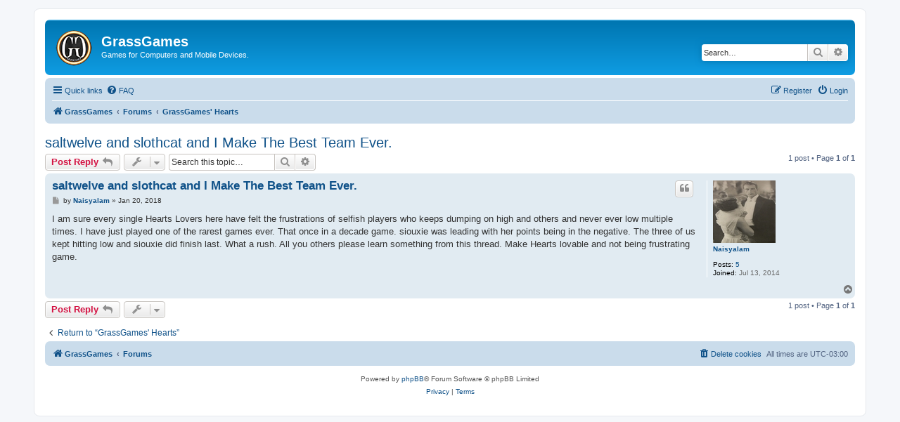

--- FILE ---
content_type: text/html; charset=UTF-8
request_url: http://www.grassgames.com/forums/phpBB3/viewtopic.php?f=13&t=36252&sid=278c836ec510494f5914df47cedd4892
body_size: 4162
content:
<!DOCTYPE html>
<html dir="ltr" lang="en-gb">
<head>
<meta charset="utf-8" />
<meta http-equiv="X-UA-Compatible" content="IE=edge">
<meta name="viewport" content="width=device-width, initial-scale=1" />

<title>saltwelve and slothcat and I Make The Best Team Ever. - GrassGames</title>


	<link rel="canonical" href="http://www.grassgames.com/forums/phpBB3/viewtopic.php?t=36252">

<!--
	phpBB style name: prosilver
	Based on style:   prosilver (this is the default phpBB3 style)
	Original author:  Tom Beddard ( http://www.subBlue.com/ )
	Modified by:
-->

<link href="./assets/css/font-awesome.min.css?assets_version=23" rel="stylesheet">
<link href="./styles/prosilver/theme/stylesheet.css?assets_version=23" rel="stylesheet">
<link href="./styles/prosilver/theme/en/stylesheet.css?assets_version=23" rel="stylesheet">




<!--[if lte IE 9]>
	<link href="./styles/prosilver/theme/tweaks.css?assets_version=23" rel="stylesheet">
<![endif]-->





</head>
<body id="phpbb" class="nojs notouch section-viewtopic ltr ">


<div id="wrap" class="wrap">
	<a id="top" class="top-anchor" accesskey="t"></a>
	<div id="page-header">
		<div class="headerbar" role="banner">
					<div class="inner">

			<div id="site-description" class="site-description">
		<a id="logo" class="logo" href="http://www.grassgames.com" title="GrassGames">
					<span class="site_logo"></span>
				</a>
				<h1>GrassGames</h1>
				<p>Games for Computers and Mobile Devices.</p>
				<p class="skiplink"><a href="#start_here">Skip to content</a></p>
			</div>

									<div id="search-box" class="search-box search-header" role="search">
				<form action="./search.php?sid=1d97af1fd80c68b256ba23dc03c20927" method="get" id="search">
				<fieldset>
					<input name="keywords" id="keywords" type="search" maxlength="128" title="Search for keywords" class="inputbox search tiny" size="20" value="" placeholder="Search…" />
					<button class="button button-search" type="submit" title="Search">
						<i class="icon fa-search fa-fw" aria-hidden="true"></i><span class="sr-only">Search</span>
					</button>
					<a href="./search.php?sid=1d97af1fd80c68b256ba23dc03c20927" class="button button-search-end" title="Advanced search">
						<i class="icon fa-cog fa-fw" aria-hidden="true"></i><span class="sr-only">Advanced search</span>
					</a>
					<input type="hidden" name="sid" value="1d97af1fd80c68b256ba23dc03c20927" />

				</fieldset>
				</form>
			</div>
						
			</div>
					</div>
				<div class="navbar" role="navigation">
	<div class="inner">

	<ul id="nav-main" class="nav-main linklist" role="menubar">

		<li id="quick-links" class="quick-links dropdown-container responsive-menu" data-skip-responsive="true">
			<a href="#" class="dropdown-trigger">
				<i class="icon fa-bars fa-fw" aria-hidden="true"></i><span>Quick links</span>
			</a>
			<div class="dropdown">
				<div class="pointer"><div class="pointer-inner"></div></div>
				<ul class="dropdown-contents" role="menu">
					
											<li class="separator"></li>
																									<li>
								<a href="./search.php?search_id=unanswered&amp;sid=1d97af1fd80c68b256ba23dc03c20927" role="menuitem">
									<i class="icon fa-file-o fa-fw icon-gray" aria-hidden="true"></i><span>Unanswered topics</span>
								</a>
							</li>
							<li>
								<a href="./search.php?search_id=active_topics&amp;sid=1d97af1fd80c68b256ba23dc03c20927" role="menuitem">
									<i class="icon fa-file-o fa-fw icon-blue" aria-hidden="true"></i><span>Active topics</span>
								</a>
							</li>
							<li class="separator"></li>
							<li>
								<a href="./search.php?sid=1d97af1fd80c68b256ba23dc03c20927" role="menuitem">
									<i class="icon fa-search fa-fw" aria-hidden="true"></i><span>Search</span>
								</a>
							</li>
					
										<li class="separator"></li>

									</ul>
			</div>
		</li>

				<li data-skip-responsive="true">
			<a href="/forums/phpBB3/app.php/help/faq?sid=1d97af1fd80c68b256ba23dc03c20927" rel="help" title="Frequently Asked Questions" role="menuitem">
				<i class="icon fa-question-circle fa-fw" aria-hidden="true"></i><span>FAQ</span>
			</a>
		</li>
						
			<li class="rightside"  data-skip-responsive="true">
			<a href="./ucp.php?mode=login&amp;redirect=viewtopic.php%3Ff%3D13%26t%3D36252&amp;sid=1d97af1fd80c68b256ba23dc03c20927" title="Login" accesskey="x" role="menuitem">
				<i class="icon fa-power-off fa-fw" aria-hidden="true"></i><span>Login</span>
			</a>
		</li>
					<li class="rightside" data-skip-responsive="true">
				<a href="./ucp.php?mode=register&amp;sid=1d97af1fd80c68b256ba23dc03c20927" role="menuitem">
					<i class="icon fa-pencil-square-o  fa-fw" aria-hidden="true"></i><span>Register</span>
				</a>
			</li>
						</ul>

	<ul id="nav-breadcrumbs" class="nav-breadcrumbs linklist navlinks" role="menubar">
				
		
		<li class="breadcrumbs" itemscope itemtype="https://schema.org/BreadcrumbList">

							<span class="crumb" itemtype="https://schema.org/ListItem" itemprop="itemListElement" itemscope><a itemprop="item" href="http://www.grassgames.com" data-navbar-reference="home"><i class="icon fa-home fa-fw" aria-hidden="true"></i><span itemprop="name">GrassGames</span></a><meta itemprop="position" content="1" /></span>
			
							<span class="crumb" itemtype="https://schema.org/ListItem" itemprop="itemListElement" itemscope><a itemprop="item" href="./index.php?sid=1d97af1fd80c68b256ba23dc03c20927" accesskey="h" data-navbar-reference="index"><span itemprop="name">Forums</span></a><meta itemprop="position" content="2" /></span>

											
								<span class="crumb" itemtype="https://schema.org/ListItem" itemprop="itemListElement" itemscope data-forum-id="13"><a itemprop="item" href="./viewforum.php?f=13&amp;sid=1d97af1fd80c68b256ba23dc03c20927"><span itemprop="name">GrassGames' Hearts</span></a><meta itemprop="position" content="3" /></span>
							
					</li>

		
					<li class="rightside responsive-search">
				<a href="./search.php?sid=1d97af1fd80c68b256ba23dc03c20927" title="View the advanced search options" role="menuitem">
					<i class="icon fa-search fa-fw" aria-hidden="true"></i><span class="sr-only">Search</span>
				</a>
			</li>
			</ul>

	</div>
</div>
	</div>

	
	<a id="start_here" class="anchor"></a>
	<div id="page-body" class="page-body" role="main">
		
		
<h2 class="topic-title"><a href="./viewtopic.php?t=36252&amp;sid=1d97af1fd80c68b256ba23dc03c20927">saltwelve and slothcat and I Make The Best Team Ever.</a></h2>
<!-- NOTE: remove the style="display: none" when you want to have the forum description on the topic body -->
<div style="display: none !important;">For all support and comments on the game "GrassGames' Hearts".<br /></div>


<div class="action-bar bar-top">
	
			<a href="./posting.php?mode=reply&amp;t=36252&amp;sid=1d97af1fd80c68b256ba23dc03c20927" class="button" title="Post a reply">
							<span>Post Reply</span> <i class="icon fa-reply fa-fw" aria-hidden="true"></i>
					</a>
	
			<div class="dropdown-container dropdown-button-control topic-tools">
		<span title="Topic tools" class="button button-secondary dropdown-trigger dropdown-select">
			<i class="icon fa-wrench fa-fw" aria-hidden="true"></i>
			<span class="caret"><i class="icon fa-sort-down fa-fw" aria-hidden="true"></i></span>
		</span>
		<div class="dropdown">
			<div class="pointer"><div class="pointer-inner"></div></div>
			<ul class="dropdown-contents">
																												<li>
					<a href="./viewtopic.php?t=36252&amp;sid=1d97af1fd80c68b256ba23dc03c20927&amp;view=print" title="Print view" accesskey="p">
						<i class="icon fa-print fa-fw" aria-hidden="true"></i><span>Print view</span>
					</a>
				</li>
											</ul>
		</div>
	</div>
	
			<div class="search-box" role="search">
			<form method="get" id="topic-search" action="./search.php?sid=1d97af1fd80c68b256ba23dc03c20927">
			<fieldset>
				<input class="inputbox search tiny"  type="search" name="keywords" id="search_keywords" size="20" placeholder="Search this topic…" />
				<button class="button button-search" type="submit" title="Search">
					<i class="icon fa-search fa-fw" aria-hidden="true"></i><span class="sr-only">Search</span>
				</button>
				<a href="./search.php?sid=1d97af1fd80c68b256ba23dc03c20927" class="button button-search-end" title="Advanced search">
					<i class="icon fa-cog fa-fw" aria-hidden="true"></i><span class="sr-only">Advanced search</span>
				</a>
				<input type="hidden" name="t" value="36252" />
<input type="hidden" name="sf" value="msgonly" />
<input type="hidden" name="sid" value="1d97af1fd80c68b256ba23dc03c20927" />

			</fieldset>
			</form>
		</div>
	
			<div class="pagination">
			1 post
							&bull; Page <strong>1</strong> of <strong>1</strong>
					</div>
		</div>




			<div id="p45566" class="post has-profile bg2">
		<div class="inner">

		<dl class="postprofile" id="profile45566">
			<dt class="no-profile-rank has-avatar">
				<div class="avatar-container">
																<a href="./memberlist.php?mode=viewprofile&amp;u=5308&amp;sid=1d97af1fd80c68b256ba23dc03c20927" class="avatar"><img class="avatar" src="./download/file.php?avatar=5308_1565551145.jpg" width="89" height="89" alt="User avatar" /></a>														</div>
								<a href="./memberlist.php?mode=viewprofile&amp;u=5308&amp;sid=1d97af1fd80c68b256ba23dc03c20927" class="username">Naisyalam</a>							</dt>

									
		<dd class="profile-posts"><strong>Posts:</strong> <a href="./search.php?author_id=5308&amp;sr=posts&amp;sid=1d97af1fd80c68b256ba23dc03c20927">5</a></dd>		<dd class="profile-joined"><strong>Joined:</strong> Jul 13, 2014</dd>		
		
						
						
		</dl>

		<div class="postbody">
						<div id="post_content45566">

					<h3 class="first">
						<a href="./viewtopic.php?p=45566&amp;sid=1d97af1fd80c68b256ba23dc03c20927#p45566">saltwelve and slothcat and I Make The Best Team Ever.</a>
		</h3>

													<ul class="post-buttons">
																																									<li>
							<a href="./posting.php?mode=quote&amp;p=45566&amp;sid=1d97af1fd80c68b256ba23dc03c20927" title="Reply with quote" class="button button-icon-only">
								<i class="icon fa-quote-left fa-fw" aria-hidden="true"></i><span class="sr-only">Quote</span>
							</a>
						</li>
														</ul>
							
						<p class="author">
									<a class="unread" href="./viewtopic.php?p=45566&amp;sid=1d97af1fd80c68b256ba23dc03c20927#p45566" title="Post">
						<i class="icon fa-file fa-fw icon-lightgray icon-md" aria-hidden="true"></i><span class="sr-only">Post</span>
					</a>
								<span class="responsive-hide">by <strong><a href="./memberlist.php?mode=viewprofile&amp;u=5308&amp;sid=1d97af1fd80c68b256ba23dc03c20927" class="username">Naisyalam</a></strong> &raquo; </span><time datetime="2018-01-20T20:26:30+00:00">Jan 20, 2018</time>
			</p>
			
			
			
			
			<div class="content">I am sure every single Hearts Lovers here have felt the frustrations of selfish players who keeps dumping on high and others and never ever low multiple times. I have just played one of the rarest games ever. That once in a decade game. siouxie was leading with her points being in the negative. The three of us kept hitting low and siouxie did finish last. What a rush. All you others please learn something from this thread. Make Hearts lovable and not being frustrating game.</div>

			
			
									
						
										
						</div>

		</div>

				<div class="back2top">
						<a href="#top" class="top" title="Top">
				<i class="icon fa-chevron-circle-up fa-fw icon-gray" aria-hidden="true"></i>
				<span class="sr-only">Top</span>
			</a>
					</div>
		
		</div>
	</div>

	

	<div class="action-bar bar-bottom">
	
			<a href="./posting.php?mode=reply&amp;t=36252&amp;sid=1d97af1fd80c68b256ba23dc03c20927" class="button" title="Post a reply">
							<span>Post Reply</span> <i class="icon fa-reply fa-fw" aria-hidden="true"></i>
					</a>
		
		<div class="dropdown-container dropdown-button-control topic-tools">
		<span title="Topic tools" class="button button-secondary dropdown-trigger dropdown-select">
			<i class="icon fa-wrench fa-fw" aria-hidden="true"></i>
			<span class="caret"><i class="icon fa-sort-down fa-fw" aria-hidden="true"></i></span>
		</span>
		<div class="dropdown">
			<div class="pointer"><div class="pointer-inner"></div></div>
			<ul class="dropdown-contents">
																												<li>
					<a href="./viewtopic.php?t=36252&amp;sid=1d97af1fd80c68b256ba23dc03c20927&amp;view=print" title="Print view" accesskey="p">
						<i class="icon fa-print fa-fw" aria-hidden="true"></i><span>Print view</span>
					</a>
				</li>
											</ul>
		</div>
	</div>

	
	
	
			<div class="pagination">
			1 post
							&bull; Page <strong>1</strong> of <strong>1</strong>
					</div>
	</div>


<div class="action-bar actions-jump">
		<p class="jumpbox-return">
		<a href="./viewforum.php?f=13&amp;sid=1d97af1fd80c68b256ba23dc03c20927" class="left-box arrow-left" accesskey="r">
			<i class="icon fa-angle-left fa-fw icon-black" aria-hidden="true"></i><span>Return to “GrassGames' Hearts”</span>
		</a>
	</p>
	
		<br /><br />
	</div>




			</div>


<div id="page-footer" class="page-footer" role="contentinfo">
	<div class="navbar" role="navigation">
	<div class="inner">

	<ul id="nav-footer" class="nav-footer linklist" role="menubar">
		<li class="breadcrumbs">
							<span class="crumb"><a href="http://www.grassgames.com" data-navbar-reference="home"><i class="icon fa-home fa-fw" aria-hidden="true"></i><span>GrassGames</span></a></span>									<span class="crumb"><a href="./index.php?sid=1d97af1fd80c68b256ba23dc03c20927" data-navbar-reference="index"><span>Forums</span></a></span>					</li>
		
				<li class="rightside">All times are <span title="UTC-3">UTC-03:00</span></li>
							<li class="rightside">
				<a href="./ucp.php?mode=delete_cookies&amp;sid=1d97af1fd80c68b256ba23dc03c20927" data-ajax="true" data-refresh="true" role="menuitem">
					<i class="icon fa-trash fa-fw" aria-hidden="true"></i><span>Delete cookies</span>
				</a>
			</li>
														</ul>

	</div>
</div>

	<div class="copyright">
				<p class="footer-row">
			<span class="footer-copyright">Powered by <a href="https://www.phpbb.com/">phpBB</a>&reg; Forum Software &copy; phpBB Limited</span>
		</p>
						<p class="footer-row" role="menu">
			<a class="footer-link" href="./ucp.php?mode=privacy&amp;sid=1d97af1fd80c68b256ba23dc03c20927" title="Privacy" role="menuitem">
				<span class="footer-link-text">Privacy</span>
			</a>
			|
			<a class="footer-link" href="./ucp.php?mode=terms&amp;sid=1d97af1fd80c68b256ba23dc03c20927" title="Terms" role="menuitem">
				<span class="footer-link-text">Terms</span>
			</a>
		</p>
					</div>

	<div id="darkenwrapper" class="darkenwrapper" data-ajax-error-title="AJAX error" data-ajax-error-text="Something went wrong when processing your request." data-ajax-error-text-abort="User aborted request." data-ajax-error-text-timeout="Your request timed out; please try again." data-ajax-error-text-parsererror="Something went wrong with the request and the server returned an invalid reply.">
		<div id="darken" class="darken">&nbsp;</div>
	</div>

	<div id="phpbb_alert" class="phpbb_alert" data-l-err="Error" data-l-timeout-processing-req="Request timed out.">
		<a href="#" class="alert_close">
			<i class="icon fa-times-circle fa-fw" aria-hidden="true"></i>
		</a>
		<h3 class="alert_title">&nbsp;</h3><p class="alert_text"></p>
	</div>
	<div id="phpbb_confirm" class="phpbb_alert">
		<a href="#" class="alert_close">
			<i class="icon fa-times-circle fa-fw" aria-hidden="true"></i>
		</a>
		<div class="alert_text"></div>
	</div>
</div>

</div>

<div>
	<a id="bottom" class="anchor" accesskey="z"></a>
	<img class="sr-only" aria-hidden="true" src="&#x2F;forums&#x2F;phpBB3&#x2F;app.php&#x2F;cron&#x2F;cron.task.core.tidy_search&#x3F;sid&#x3D;1d97af1fd80c68b256ba23dc03c20927" width="1" height="1" alt="">
</div>

<script src="./assets/javascript/jquery-3.7.1.min.js?assets_version=23"></script>
<script src="./assets/javascript/core.js?assets_version=23"></script>



<script src="./styles/prosilver/template/forum_fn.js?assets_version=23"></script>
<script src="./styles/prosilver/template/ajax.js?assets_version=23"></script>



</body>
</html>
